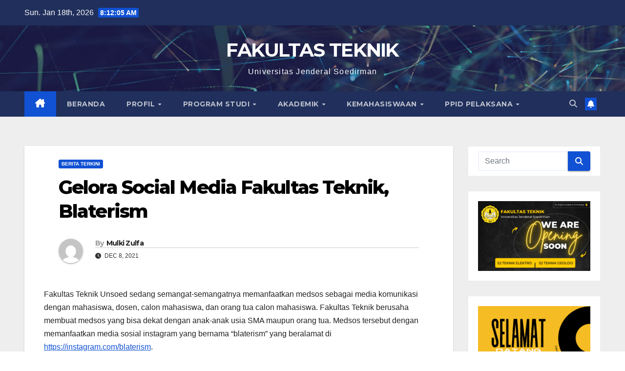

--- FILE ---
content_type: text/html; charset=UTF-8
request_url: http://ft.unsoed.ac.id/gelora-social-media-fakultas-teknik-blaterism/
body_size: 16768
content:
<!DOCTYPE html>
<html lang="en-US">
<head>
<meta charset="UTF-8">
<meta name="viewport" content="width=device-width, initial-scale=1">
<link rel="profile" href="http://gmpg.org/xfn/11">
<title>Gelora Social Media Fakultas Teknik, Blaterism &#8211; FAKULTAS TEKNIK</title>
<meta name='robots' content='max-image-preview:large' />
<link rel='dns-prefetch' href='//fonts.googleapis.com' />
<link rel="alternate" type="application/rss+xml" title="FAKULTAS TEKNIK &raquo; Feed" href="http://ft.unsoed.ac.id/feed/" />
<link rel="alternate" type="application/rss+xml" title="FAKULTAS TEKNIK &raquo; Comments Feed" href="http://ft.unsoed.ac.id/comments/feed/" />
<link rel="alternate" type="application/rss+xml" title="FAKULTAS TEKNIK &raquo; Gelora Social Media Fakultas Teknik, Blaterism Comments Feed" href="http://ft.unsoed.ac.id/gelora-social-media-fakultas-teknik-blaterism/feed/" />
<link rel="alternate" title="oEmbed (JSON)" type="application/json+oembed" href="http://ft.unsoed.ac.id/wp-json/oembed/1.0/embed?url=http%3A%2F%2Fft.unsoed.ac.id%2Fgelora-social-media-fakultas-teknik-blaterism%2F" />
<link rel="alternate" title="oEmbed (XML)" type="text/xml+oembed" href="http://ft.unsoed.ac.id/wp-json/oembed/1.0/embed?url=http%3A%2F%2Fft.unsoed.ac.id%2Fgelora-social-media-fakultas-teknik-blaterism%2F&#038;format=xml" />
<style id='wp-img-auto-sizes-contain-inline-css'>
img:is([sizes=auto i],[sizes^="auto," i]){contain-intrinsic-size:3000px 1500px}
/*# sourceURL=wp-img-auto-sizes-contain-inline-css */
</style>
<style id='wp-emoji-styles-inline-css'>

	img.wp-smiley, img.emoji {
		display: inline !important;
		border: none !important;
		box-shadow: none !important;
		height: 1em !important;
		width: 1em !important;
		margin: 0 0.07em !important;
		vertical-align: -0.1em !important;
		background: none !important;
		padding: 0 !important;
	}
/*# sourceURL=wp-emoji-styles-inline-css */
</style>
<style id='wp-block-library-inline-css'>
:root{--wp-block-synced-color:#7a00df;--wp-block-synced-color--rgb:122,0,223;--wp-bound-block-color:var(--wp-block-synced-color);--wp-editor-canvas-background:#ddd;--wp-admin-theme-color:#007cba;--wp-admin-theme-color--rgb:0,124,186;--wp-admin-theme-color-darker-10:#006ba1;--wp-admin-theme-color-darker-10--rgb:0,107,160.5;--wp-admin-theme-color-darker-20:#005a87;--wp-admin-theme-color-darker-20--rgb:0,90,135;--wp-admin-border-width-focus:2px}@media (min-resolution:192dpi){:root{--wp-admin-border-width-focus:1.5px}}.wp-element-button{cursor:pointer}:root .has-very-light-gray-background-color{background-color:#eee}:root .has-very-dark-gray-background-color{background-color:#313131}:root .has-very-light-gray-color{color:#eee}:root .has-very-dark-gray-color{color:#313131}:root .has-vivid-green-cyan-to-vivid-cyan-blue-gradient-background{background:linear-gradient(135deg,#00d084,#0693e3)}:root .has-purple-crush-gradient-background{background:linear-gradient(135deg,#34e2e4,#4721fb 50%,#ab1dfe)}:root .has-hazy-dawn-gradient-background{background:linear-gradient(135deg,#faaca8,#dad0ec)}:root .has-subdued-olive-gradient-background{background:linear-gradient(135deg,#fafae1,#67a671)}:root .has-atomic-cream-gradient-background{background:linear-gradient(135deg,#fdd79a,#004a59)}:root .has-nightshade-gradient-background{background:linear-gradient(135deg,#330968,#31cdcf)}:root .has-midnight-gradient-background{background:linear-gradient(135deg,#020381,#2874fc)}:root{--wp--preset--font-size--normal:16px;--wp--preset--font-size--huge:42px}.has-regular-font-size{font-size:1em}.has-larger-font-size{font-size:2.625em}.has-normal-font-size{font-size:var(--wp--preset--font-size--normal)}.has-huge-font-size{font-size:var(--wp--preset--font-size--huge)}.has-text-align-center{text-align:center}.has-text-align-left{text-align:left}.has-text-align-right{text-align:right}.has-fit-text{white-space:nowrap!important}#end-resizable-editor-section{display:none}.aligncenter{clear:both}.items-justified-left{justify-content:flex-start}.items-justified-center{justify-content:center}.items-justified-right{justify-content:flex-end}.items-justified-space-between{justify-content:space-between}.screen-reader-text{border:0;clip-path:inset(50%);height:1px;margin:-1px;overflow:hidden;padding:0;position:absolute;width:1px;word-wrap:normal!important}.screen-reader-text:focus{background-color:#ddd;clip-path:none;color:#444;display:block;font-size:1em;height:auto;left:5px;line-height:normal;padding:15px 23px 14px;text-decoration:none;top:5px;width:auto;z-index:100000}html :where(.has-border-color){border-style:solid}html :where([style*=border-top-color]){border-top-style:solid}html :where([style*=border-right-color]){border-right-style:solid}html :where([style*=border-bottom-color]){border-bottom-style:solid}html :where([style*=border-left-color]){border-left-style:solid}html :where([style*=border-width]){border-style:solid}html :where([style*=border-top-width]){border-top-style:solid}html :where([style*=border-right-width]){border-right-style:solid}html :where([style*=border-bottom-width]){border-bottom-style:solid}html :where([style*=border-left-width]){border-left-style:solid}html :where(img[class*=wp-image-]){height:auto;max-width:100%}:where(figure){margin:0 0 1em}html :where(.is-position-sticky){--wp-admin--admin-bar--position-offset:var(--wp-admin--admin-bar--height,0px)}@media screen and (max-width:600px){html :where(.is-position-sticky){--wp-admin--admin-bar--position-offset:0px}}

/*# sourceURL=wp-block-library-inline-css */
</style><style id='wp-block-image-inline-css'>
.wp-block-image>a,.wp-block-image>figure>a{display:inline-block}.wp-block-image img{box-sizing:border-box;height:auto;max-width:100%;vertical-align:bottom}@media not (prefers-reduced-motion){.wp-block-image img.hide{visibility:hidden}.wp-block-image img.show{animation:show-content-image .4s}}.wp-block-image[style*=border-radius] img,.wp-block-image[style*=border-radius]>a{border-radius:inherit}.wp-block-image.has-custom-border img{box-sizing:border-box}.wp-block-image.aligncenter{text-align:center}.wp-block-image.alignfull>a,.wp-block-image.alignwide>a{width:100%}.wp-block-image.alignfull img,.wp-block-image.alignwide img{height:auto;width:100%}.wp-block-image .aligncenter,.wp-block-image .alignleft,.wp-block-image .alignright,.wp-block-image.aligncenter,.wp-block-image.alignleft,.wp-block-image.alignright{display:table}.wp-block-image .aligncenter>figcaption,.wp-block-image .alignleft>figcaption,.wp-block-image .alignright>figcaption,.wp-block-image.aligncenter>figcaption,.wp-block-image.alignleft>figcaption,.wp-block-image.alignright>figcaption{caption-side:bottom;display:table-caption}.wp-block-image .alignleft{float:left;margin:.5em 1em .5em 0}.wp-block-image .alignright{float:right;margin:.5em 0 .5em 1em}.wp-block-image .aligncenter{margin-left:auto;margin-right:auto}.wp-block-image :where(figcaption){margin-bottom:1em;margin-top:.5em}.wp-block-image.is-style-circle-mask img{border-radius:9999px}@supports ((-webkit-mask-image:none) or (mask-image:none)) or (-webkit-mask-image:none){.wp-block-image.is-style-circle-mask img{border-radius:0;-webkit-mask-image:url('data:image/svg+xml;utf8,<svg viewBox="0 0 100 100" xmlns="http://www.w3.org/2000/svg"><circle cx="50" cy="50" r="50"/></svg>');mask-image:url('data:image/svg+xml;utf8,<svg viewBox="0 0 100 100" xmlns="http://www.w3.org/2000/svg"><circle cx="50" cy="50" r="50"/></svg>');mask-mode:alpha;-webkit-mask-position:center;mask-position:center;-webkit-mask-repeat:no-repeat;mask-repeat:no-repeat;-webkit-mask-size:contain;mask-size:contain}}:root :where(.wp-block-image.is-style-rounded img,.wp-block-image .is-style-rounded img){border-radius:9999px}.wp-block-image figure{margin:0}.wp-lightbox-container{display:flex;flex-direction:column;position:relative}.wp-lightbox-container img{cursor:zoom-in}.wp-lightbox-container img:hover+button{opacity:1}.wp-lightbox-container button{align-items:center;backdrop-filter:blur(16px) saturate(180%);background-color:#5a5a5a40;border:none;border-radius:4px;cursor:zoom-in;display:flex;height:20px;justify-content:center;opacity:0;padding:0;position:absolute;right:16px;text-align:center;top:16px;width:20px;z-index:100}@media not (prefers-reduced-motion){.wp-lightbox-container button{transition:opacity .2s ease}}.wp-lightbox-container button:focus-visible{outline:3px auto #5a5a5a40;outline:3px auto -webkit-focus-ring-color;outline-offset:3px}.wp-lightbox-container button:hover{cursor:pointer;opacity:1}.wp-lightbox-container button:focus{opacity:1}.wp-lightbox-container button:focus,.wp-lightbox-container button:hover,.wp-lightbox-container button:not(:hover):not(:active):not(.has-background){background-color:#5a5a5a40;border:none}.wp-lightbox-overlay{box-sizing:border-box;cursor:zoom-out;height:100vh;left:0;overflow:hidden;position:fixed;top:0;visibility:hidden;width:100%;z-index:100000}.wp-lightbox-overlay .close-button{align-items:center;cursor:pointer;display:flex;justify-content:center;min-height:40px;min-width:40px;padding:0;position:absolute;right:calc(env(safe-area-inset-right) + 16px);top:calc(env(safe-area-inset-top) + 16px);z-index:5000000}.wp-lightbox-overlay .close-button:focus,.wp-lightbox-overlay .close-button:hover,.wp-lightbox-overlay .close-button:not(:hover):not(:active):not(.has-background){background:none;border:none}.wp-lightbox-overlay .lightbox-image-container{height:var(--wp--lightbox-container-height);left:50%;overflow:hidden;position:absolute;top:50%;transform:translate(-50%,-50%);transform-origin:top left;width:var(--wp--lightbox-container-width);z-index:9999999999}.wp-lightbox-overlay .wp-block-image{align-items:center;box-sizing:border-box;display:flex;height:100%;justify-content:center;margin:0;position:relative;transform-origin:0 0;width:100%;z-index:3000000}.wp-lightbox-overlay .wp-block-image img{height:var(--wp--lightbox-image-height);min-height:var(--wp--lightbox-image-height);min-width:var(--wp--lightbox-image-width);width:var(--wp--lightbox-image-width)}.wp-lightbox-overlay .wp-block-image figcaption{display:none}.wp-lightbox-overlay button{background:none;border:none}.wp-lightbox-overlay .scrim{background-color:#fff;height:100%;opacity:.9;position:absolute;width:100%;z-index:2000000}.wp-lightbox-overlay.active{visibility:visible}@media not (prefers-reduced-motion){.wp-lightbox-overlay.active{animation:turn-on-visibility .25s both}.wp-lightbox-overlay.active img{animation:turn-on-visibility .35s both}.wp-lightbox-overlay.show-closing-animation:not(.active){animation:turn-off-visibility .35s both}.wp-lightbox-overlay.show-closing-animation:not(.active) img{animation:turn-off-visibility .25s both}.wp-lightbox-overlay.zoom.active{animation:none;opacity:1;visibility:visible}.wp-lightbox-overlay.zoom.active .lightbox-image-container{animation:lightbox-zoom-in .4s}.wp-lightbox-overlay.zoom.active .lightbox-image-container img{animation:none}.wp-lightbox-overlay.zoom.active .scrim{animation:turn-on-visibility .4s forwards}.wp-lightbox-overlay.zoom.show-closing-animation:not(.active){animation:none}.wp-lightbox-overlay.zoom.show-closing-animation:not(.active) .lightbox-image-container{animation:lightbox-zoom-out .4s}.wp-lightbox-overlay.zoom.show-closing-animation:not(.active) .lightbox-image-container img{animation:none}.wp-lightbox-overlay.zoom.show-closing-animation:not(.active) .scrim{animation:turn-off-visibility .4s forwards}}@keyframes show-content-image{0%{visibility:hidden}99%{visibility:hidden}to{visibility:visible}}@keyframes turn-on-visibility{0%{opacity:0}to{opacity:1}}@keyframes turn-off-visibility{0%{opacity:1;visibility:visible}99%{opacity:0;visibility:visible}to{opacity:0;visibility:hidden}}@keyframes lightbox-zoom-in{0%{transform:translate(calc((-100vw + var(--wp--lightbox-scrollbar-width))/2 + var(--wp--lightbox-initial-left-position)),calc(-50vh + var(--wp--lightbox-initial-top-position))) scale(var(--wp--lightbox-scale))}to{transform:translate(-50%,-50%) scale(1)}}@keyframes lightbox-zoom-out{0%{transform:translate(-50%,-50%) scale(1);visibility:visible}99%{visibility:visible}to{transform:translate(calc((-100vw + var(--wp--lightbox-scrollbar-width))/2 + var(--wp--lightbox-initial-left-position)),calc(-50vh + var(--wp--lightbox-initial-top-position))) scale(var(--wp--lightbox-scale));visibility:hidden}}
/*# sourceURL=http://ft.unsoed.ac.id/wp-includes/blocks/image/style.min.css */
</style>
<style id='wp-block-image-theme-inline-css'>
:root :where(.wp-block-image figcaption){color:#555;font-size:13px;text-align:center}.is-dark-theme :root :where(.wp-block-image figcaption){color:#ffffffa6}.wp-block-image{margin:0 0 1em}
/*# sourceURL=http://ft.unsoed.ac.id/wp-includes/blocks/image/theme.min.css */
</style>
<style id='wp-block-columns-inline-css'>
.wp-block-columns{box-sizing:border-box;display:flex;flex-wrap:wrap!important}@media (min-width:782px){.wp-block-columns{flex-wrap:nowrap!important}}.wp-block-columns{align-items:normal!important}.wp-block-columns.are-vertically-aligned-top{align-items:flex-start}.wp-block-columns.are-vertically-aligned-center{align-items:center}.wp-block-columns.are-vertically-aligned-bottom{align-items:flex-end}@media (max-width:781px){.wp-block-columns:not(.is-not-stacked-on-mobile)>.wp-block-column{flex-basis:100%!important}}@media (min-width:782px){.wp-block-columns:not(.is-not-stacked-on-mobile)>.wp-block-column{flex-basis:0;flex-grow:1}.wp-block-columns:not(.is-not-stacked-on-mobile)>.wp-block-column[style*=flex-basis]{flex-grow:0}}.wp-block-columns.is-not-stacked-on-mobile{flex-wrap:nowrap!important}.wp-block-columns.is-not-stacked-on-mobile>.wp-block-column{flex-basis:0;flex-grow:1}.wp-block-columns.is-not-stacked-on-mobile>.wp-block-column[style*=flex-basis]{flex-grow:0}:where(.wp-block-columns){margin-bottom:1.75em}:where(.wp-block-columns.has-background){padding:1.25em 2.375em}.wp-block-column{flex-grow:1;min-width:0;overflow-wrap:break-word;word-break:break-word}.wp-block-column.is-vertically-aligned-top{align-self:flex-start}.wp-block-column.is-vertically-aligned-center{align-self:center}.wp-block-column.is-vertically-aligned-bottom{align-self:flex-end}.wp-block-column.is-vertically-aligned-stretch{align-self:stretch}.wp-block-column.is-vertically-aligned-bottom,.wp-block-column.is-vertically-aligned-center,.wp-block-column.is-vertically-aligned-top{width:100%}
/*# sourceURL=http://ft.unsoed.ac.id/wp-includes/blocks/columns/style.min.css */
</style>
<style id='wp-block-embed-inline-css'>
.wp-block-embed.alignleft,.wp-block-embed.alignright,.wp-block[data-align=left]>[data-type="core/embed"],.wp-block[data-align=right]>[data-type="core/embed"]{max-width:360px;width:100%}.wp-block-embed.alignleft .wp-block-embed__wrapper,.wp-block-embed.alignright .wp-block-embed__wrapper,.wp-block[data-align=left]>[data-type="core/embed"] .wp-block-embed__wrapper,.wp-block[data-align=right]>[data-type="core/embed"] .wp-block-embed__wrapper{min-width:280px}.wp-block-cover .wp-block-embed{min-height:240px;min-width:320px}.wp-block-embed{overflow-wrap:break-word}.wp-block-embed :where(figcaption){margin-bottom:1em;margin-top:.5em}.wp-block-embed iframe{max-width:100%}.wp-block-embed__wrapper{position:relative}.wp-embed-responsive .wp-has-aspect-ratio .wp-block-embed__wrapper:before{content:"";display:block;padding-top:50%}.wp-embed-responsive .wp-has-aspect-ratio iframe{bottom:0;height:100%;left:0;position:absolute;right:0;top:0;width:100%}.wp-embed-responsive .wp-embed-aspect-21-9 .wp-block-embed__wrapper:before{padding-top:42.85%}.wp-embed-responsive .wp-embed-aspect-18-9 .wp-block-embed__wrapper:before{padding-top:50%}.wp-embed-responsive .wp-embed-aspect-16-9 .wp-block-embed__wrapper:before{padding-top:56.25%}.wp-embed-responsive .wp-embed-aspect-4-3 .wp-block-embed__wrapper:before{padding-top:75%}.wp-embed-responsive .wp-embed-aspect-1-1 .wp-block-embed__wrapper:before{padding-top:100%}.wp-embed-responsive .wp-embed-aspect-9-16 .wp-block-embed__wrapper:before{padding-top:177.77%}.wp-embed-responsive .wp-embed-aspect-1-2 .wp-block-embed__wrapper:before{padding-top:200%}
/*# sourceURL=http://ft.unsoed.ac.id/wp-includes/blocks/embed/style.min.css */
</style>
<style id='wp-block-embed-theme-inline-css'>
.wp-block-embed :where(figcaption){color:#555;font-size:13px;text-align:center}.is-dark-theme .wp-block-embed :where(figcaption){color:#ffffffa6}.wp-block-embed{margin:0 0 1em}
/*# sourceURL=http://ft.unsoed.ac.id/wp-includes/blocks/embed/theme.min.css */
</style>
<style id='wp-block-paragraph-inline-css'>
.is-small-text{font-size:.875em}.is-regular-text{font-size:1em}.is-large-text{font-size:2.25em}.is-larger-text{font-size:3em}.has-drop-cap:not(:focus):first-letter{float:left;font-size:8.4em;font-style:normal;font-weight:100;line-height:.68;margin:.05em .1em 0 0;text-transform:uppercase}body.rtl .has-drop-cap:not(:focus):first-letter{float:none;margin-left:.1em}p.has-drop-cap.has-background{overflow:hidden}:root :where(p.has-background){padding:1.25em 2.375em}:where(p.has-text-color:not(.has-link-color)) a{color:inherit}p.has-text-align-left[style*="writing-mode:vertical-lr"],p.has-text-align-right[style*="writing-mode:vertical-rl"]{rotate:180deg}
/*# sourceURL=http://ft.unsoed.ac.id/wp-includes/blocks/paragraph/style.min.css */
</style>
<style id='global-styles-inline-css'>
:root{--wp--preset--aspect-ratio--square: 1;--wp--preset--aspect-ratio--4-3: 4/3;--wp--preset--aspect-ratio--3-4: 3/4;--wp--preset--aspect-ratio--3-2: 3/2;--wp--preset--aspect-ratio--2-3: 2/3;--wp--preset--aspect-ratio--16-9: 16/9;--wp--preset--aspect-ratio--9-16: 9/16;--wp--preset--color--black: #000000;--wp--preset--color--cyan-bluish-gray: #abb8c3;--wp--preset--color--white: #ffffff;--wp--preset--color--pale-pink: #f78da7;--wp--preset--color--vivid-red: #cf2e2e;--wp--preset--color--luminous-vivid-orange: #ff6900;--wp--preset--color--luminous-vivid-amber: #fcb900;--wp--preset--color--light-green-cyan: #7bdcb5;--wp--preset--color--vivid-green-cyan: #00d084;--wp--preset--color--pale-cyan-blue: #8ed1fc;--wp--preset--color--vivid-cyan-blue: #0693e3;--wp--preset--color--vivid-purple: #9b51e0;--wp--preset--gradient--vivid-cyan-blue-to-vivid-purple: linear-gradient(135deg,rgb(6,147,227) 0%,rgb(155,81,224) 100%);--wp--preset--gradient--light-green-cyan-to-vivid-green-cyan: linear-gradient(135deg,rgb(122,220,180) 0%,rgb(0,208,130) 100%);--wp--preset--gradient--luminous-vivid-amber-to-luminous-vivid-orange: linear-gradient(135deg,rgb(252,185,0) 0%,rgb(255,105,0) 100%);--wp--preset--gradient--luminous-vivid-orange-to-vivid-red: linear-gradient(135deg,rgb(255,105,0) 0%,rgb(207,46,46) 100%);--wp--preset--gradient--very-light-gray-to-cyan-bluish-gray: linear-gradient(135deg,rgb(238,238,238) 0%,rgb(169,184,195) 100%);--wp--preset--gradient--cool-to-warm-spectrum: linear-gradient(135deg,rgb(74,234,220) 0%,rgb(151,120,209) 20%,rgb(207,42,186) 40%,rgb(238,44,130) 60%,rgb(251,105,98) 80%,rgb(254,248,76) 100%);--wp--preset--gradient--blush-light-purple: linear-gradient(135deg,rgb(255,206,236) 0%,rgb(152,150,240) 100%);--wp--preset--gradient--blush-bordeaux: linear-gradient(135deg,rgb(254,205,165) 0%,rgb(254,45,45) 50%,rgb(107,0,62) 100%);--wp--preset--gradient--luminous-dusk: linear-gradient(135deg,rgb(255,203,112) 0%,rgb(199,81,192) 50%,rgb(65,88,208) 100%);--wp--preset--gradient--pale-ocean: linear-gradient(135deg,rgb(255,245,203) 0%,rgb(182,227,212) 50%,rgb(51,167,181) 100%);--wp--preset--gradient--electric-grass: linear-gradient(135deg,rgb(202,248,128) 0%,rgb(113,206,126) 100%);--wp--preset--gradient--midnight: linear-gradient(135deg,rgb(2,3,129) 0%,rgb(40,116,252) 100%);--wp--preset--font-size--small: 13px;--wp--preset--font-size--medium: 20px;--wp--preset--font-size--large: 36px;--wp--preset--font-size--x-large: 42px;--wp--preset--spacing--20: 0.44rem;--wp--preset--spacing--30: 0.67rem;--wp--preset--spacing--40: 1rem;--wp--preset--spacing--50: 1.5rem;--wp--preset--spacing--60: 2.25rem;--wp--preset--spacing--70: 3.38rem;--wp--preset--spacing--80: 5.06rem;--wp--preset--shadow--natural: 6px 6px 9px rgba(0, 0, 0, 0.2);--wp--preset--shadow--deep: 12px 12px 50px rgba(0, 0, 0, 0.4);--wp--preset--shadow--sharp: 6px 6px 0px rgba(0, 0, 0, 0.2);--wp--preset--shadow--outlined: 6px 6px 0px -3px rgb(255, 255, 255), 6px 6px rgb(0, 0, 0);--wp--preset--shadow--crisp: 6px 6px 0px rgb(0, 0, 0);}:where(.is-layout-flex){gap: 0.5em;}:where(.is-layout-grid){gap: 0.5em;}body .is-layout-flex{display: flex;}.is-layout-flex{flex-wrap: wrap;align-items: center;}.is-layout-flex > :is(*, div){margin: 0;}body .is-layout-grid{display: grid;}.is-layout-grid > :is(*, div){margin: 0;}:where(.wp-block-columns.is-layout-flex){gap: 2em;}:where(.wp-block-columns.is-layout-grid){gap: 2em;}:where(.wp-block-post-template.is-layout-flex){gap: 1.25em;}:where(.wp-block-post-template.is-layout-grid){gap: 1.25em;}.has-black-color{color: var(--wp--preset--color--black) !important;}.has-cyan-bluish-gray-color{color: var(--wp--preset--color--cyan-bluish-gray) !important;}.has-white-color{color: var(--wp--preset--color--white) !important;}.has-pale-pink-color{color: var(--wp--preset--color--pale-pink) !important;}.has-vivid-red-color{color: var(--wp--preset--color--vivid-red) !important;}.has-luminous-vivid-orange-color{color: var(--wp--preset--color--luminous-vivid-orange) !important;}.has-luminous-vivid-amber-color{color: var(--wp--preset--color--luminous-vivid-amber) !important;}.has-light-green-cyan-color{color: var(--wp--preset--color--light-green-cyan) !important;}.has-vivid-green-cyan-color{color: var(--wp--preset--color--vivid-green-cyan) !important;}.has-pale-cyan-blue-color{color: var(--wp--preset--color--pale-cyan-blue) !important;}.has-vivid-cyan-blue-color{color: var(--wp--preset--color--vivid-cyan-blue) !important;}.has-vivid-purple-color{color: var(--wp--preset--color--vivid-purple) !important;}.has-black-background-color{background-color: var(--wp--preset--color--black) !important;}.has-cyan-bluish-gray-background-color{background-color: var(--wp--preset--color--cyan-bluish-gray) !important;}.has-white-background-color{background-color: var(--wp--preset--color--white) !important;}.has-pale-pink-background-color{background-color: var(--wp--preset--color--pale-pink) !important;}.has-vivid-red-background-color{background-color: var(--wp--preset--color--vivid-red) !important;}.has-luminous-vivid-orange-background-color{background-color: var(--wp--preset--color--luminous-vivid-orange) !important;}.has-luminous-vivid-amber-background-color{background-color: var(--wp--preset--color--luminous-vivid-amber) !important;}.has-light-green-cyan-background-color{background-color: var(--wp--preset--color--light-green-cyan) !important;}.has-vivid-green-cyan-background-color{background-color: var(--wp--preset--color--vivid-green-cyan) !important;}.has-pale-cyan-blue-background-color{background-color: var(--wp--preset--color--pale-cyan-blue) !important;}.has-vivid-cyan-blue-background-color{background-color: var(--wp--preset--color--vivid-cyan-blue) !important;}.has-vivid-purple-background-color{background-color: var(--wp--preset--color--vivid-purple) !important;}.has-black-border-color{border-color: var(--wp--preset--color--black) !important;}.has-cyan-bluish-gray-border-color{border-color: var(--wp--preset--color--cyan-bluish-gray) !important;}.has-white-border-color{border-color: var(--wp--preset--color--white) !important;}.has-pale-pink-border-color{border-color: var(--wp--preset--color--pale-pink) !important;}.has-vivid-red-border-color{border-color: var(--wp--preset--color--vivid-red) !important;}.has-luminous-vivid-orange-border-color{border-color: var(--wp--preset--color--luminous-vivid-orange) !important;}.has-luminous-vivid-amber-border-color{border-color: var(--wp--preset--color--luminous-vivid-amber) !important;}.has-light-green-cyan-border-color{border-color: var(--wp--preset--color--light-green-cyan) !important;}.has-vivid-green-cyan-border-color{border-color: var(--wp--preset--color--vivid-green-cyan) !important;}.has-pale-cyan-blue-border-color{border-color: var(--wp--preset--color--pale-cyan-blue) !important;}.has-vivid-cyan-blue-border-color{border-color: var(--wp--preset--color--vivid-cyan-blue) !important;}.has-vivid-purple-border-color{border-color: var(--wp--preset--color--vivid-purple) !important;}.has-vivid-cyan-blue-to-vivid-purple-gradient-background{background: var(--wp--preset--gradient--vivid-cyan-blue-to-vivid-purple) !important;}.has-light-green-cyan-to-vivid-green-cyan-gradient-background{background: var(--wp--preset--gradient--light-green-cyan-to-vivid-green-cyan) !important;}.has-luminous-vivid-amber-to-luminous-vivid-orange-gradient-background{background: var(--wp--preset--gradient--luminous-vivid-amber-to-luminous-vivid-orange) !important;}.has-luminous-vivid-orange-to-vivid-red-gradient-background{background: var(--wp--preset--gradient--luminous-vivid-orange-to-vivid-red) !important;}.has-very-light-gray-to-cyan-bluish-gray-gradient-background{background: var(--wp--preset--gradient--very-light-gray-to-cyan-bluish-gray) !important;}.has-cool-to-warm-spectrum-gradient-background{background: var(--wp--preset--gradient--cool-to-warm-spectrum) !important;}.has-blush-light-purple-gradient-background{background: var(--wp--preset--gradient--blush-light-purple) !important;}.has-blush-bordeaux-gradient-background{background: var(--wp--preset--gradient--blush-bordeaux) !important;}.has-luminous-dusk-gradient-background{background: var(--wp--preset--gradient--luminous-dusk) !important;}.has-pale-ocean-gradient-background{background: var(--wp--preset--gradient--pale-ocean) !important;}.has-electric-grass-gradient-background{background: var(--wp--preset--gradient--electric-grass) !important;}.has-midnight-gradient-background{background: var(--wp--preset--gradient--midnight) !important;}.has-small-font-size{font-size: var(--wp--preset--font-size--small) !important;}.has-medium-font-size{font-size: var(--wp--preset--font-size--medium) !important;}.has-large-font-size{font-size: var(--wp--preset--font-size--large) !important;}.has-x-large-font-size{font-size: var(--wp--preset--font-size--x-large) !important;}
:where(.wp-block-columns.is-layout-flex){gap: 2em;}:where(.wp-block-columns.is-layout-grid){gap: 2em;}
/*# sourceURL=global-styles-inline-css */
</style>
<style id='core-block-supports-inline-css'>
.wp-container-core-columns-is-layout-9d6595d7{flex-wrap:nowrap;}
/*# sourceURL=core-block-supports-inline-css */
</style>

<style id='classic-theme-styles-inline-css'>
/*! This file is auto-generated */
.wp-block-button__link{color:#fff;background-color:#32373c;border-radius:9999px;box-shadow:none;text-decoration:none;padding:calc(.667em + 2px) calc(1.333em + 2px);font-size:1.125em}.wp-block-file__button{background:#32373c;color:#fff;text-decoration:none}
/*# sourceURL=/wp-includes/css/classic-themes.min.css */
</style>
<link rel='stylesheet' id='newsup-fonts-css' href='//fonts.googleapis.com/css?family=Montserrat%3A400%2C500%2C700%2C800%7CWork%2BSans%3A300%2C400%2C500%2C600%2C700%2C800%2C900%26display%3Dswap&#038;subset=latin%2Clatin-ext' media='all' />
<link rel='stylesheet' id='bootstrap-css' href='http://ft.unsoed.ac.id/wp-content/themes/newsup/css/bootstrap.css?ver=6.9' media='all' />
<link rel='stylesheet' id='newsup-style-css' href='http://ft.unsoed.ac.id/wp-content/themes/newsup/style.css?ver=6.9' media='all' />
<link rel='stylesheet' id='newsup-default-css' href='http://ft.unsoed.ac.id/wp-content/themes/newsup/css/colors/default.css?ver=6.9' media='all' />
<link rel='stylesheet' id='font-awesome-5-all-css' href='http://ft.unsoed.ac.id/wp-content/themes/newsup/css/font-awesome/css/all.min.css?ver=6.9' media='all' />
<link rel='stylesheet' id='font-awesome-4-shim-css' href='http://ft.unsoed.ac.id/wp-content/themes/newsup/css/font-awesome/css/v4-shims.min.css?ver=6.9' media='all' />
<link rel='stylesheet' id='owl-carousel-css' href='http://ft.unsoed.ac.id/wp-content/themes/newsup/css/owl.carousel.css?ver=6.9' media='all' />
<link rel='stylesheet' id='smartmenus-css' href='http://ft.unsoed.ac.id/wp-content/themes/newsup/css/jquery.smartmenus.bootstrap.css?ver=6.9' media='all' />
<link rel='stylesheet' id='newsup-custom-css-css' href='http://ft.unsoed.ac.id/wp-content/themes/newsup/inc/ansar/customize/css/customizer.css?ver=1.0' media='all' />
<script src="http://ft.unsoed.ac.id/wp-includes/js/jquery/jquery.min.js?ver=3.7.1" id="jquery-core-js"></script>
<script src="http://ft.unsoed.ac.id/wp-includes/js/jquery/jquery-migrate.min.js?ver=3.4.1" id="jquery-migrate-js"></script>
<script src="http://ft.unsoed.ac.id/wp-content/themes/newsup/js/navigation.js?ver=6.9" id="newsup-navigation-js"></script>
<script src="http://ft.unsoed.ac.id/wp-content/themes/newsup/js/bootstrap.js?ver=6.9" id="bootstrap-js"></script>
<script src="http://ft.unsoed.ac.id/wp-content/themes/newsup/js/owl.carousel.min.js?ver=6.9" id="owl-carousel-min-js"></script>
<script src="http://ft.unsoed.ac.id/wp-content/themes/newsup/js/jquery.smartmenus.js?ver=6.9" id="smartmenus-js-js"></script>
<script src="http://ft.unsoed.ac.id/wp-content/themes/newsup/js/jquery.smartmenus.bootstrap.js?ver=6.9" id="bootstrap-smartmenus-js-js"></script>
<script src="http://ft.unsoed.ac.id/wp-content/themes/newsup/js/jquery.marquee.js?ver=6.9" id="newsup-marquee-js-js"></script>
<script src="http://ft.unsoed.ac.id/wp-content/themes/newsup/js/main.js?ver=6.9" id="newsup-main-js-js"></script>
<link rel="https://api.w.org/" href="http://ft.unsoed.ac.id/wp-json/" /><link rel="alternate" title="JSON" type="application/json" href="http://ft.unsoed.ac.id/wp-json/wp/v2/posts/3828" /><link rel="EditURI" type="application/rsd+xml" title="RSD" href="http://ft.unsoed.ac.id/xmlrpc.php?rsd" />
<meta name="generator" content="WordPress 6.9" />
<link rel="canonical" href="http://ft.unsoed.ac.id/gelora-social-media-fakultas-teknik-blaterism/" />
<link rel='shortlink' href='http://ft.unsoed.ac.id/?p=3828' />
<link rel="pingback" href="http://ft.unsoed.ac.id/xmlrpc.php"> 
<style type="text/css" id="custom-background-css">
    .wrapper { background-color: #eee; }
</style>
    <style type="text/css">
            body .site-title a,
        body .site-description {
            color: #fff;
        }

        .site-branding-text .site-title a {
                font-size: 39px;
            }

            @media only screen and (max-width: 640px) {
                .site-branding-text .site-title a {
                    font-size: 40px;

                }
            }

            @media only screen and (max-width: 375px) {
                .site-branding-text .site-title a {
                    font-size: 32px;

                }
            }

        </style>
    <link rel="icon" href="http://ft.unsoed.ac.id/wp-content/uploads/2019/02/cropped-logo-unsoed-baru_0-32x32.png" sizes="32x32" />
<link rel="icon" href="http://ft.unsoed.ac.id/wp-content/uploads/2019/02/cropped-logo-unsoed-baru_0-192x192.png" sizes="192x192" />
<link rel="apple-touch-icon" href="http://ft.unsoed.ac.id/wp-content/uploads/2019/02/cropped-logo-unsoed-baru_0-180x180.png" />
<meta name="msapplication-TileImage" content="http://ft.unsoed.ac.id/wp-content/uploads/2019/02/cropped-logo-unsoed-baru_0-270x270.png" />
</head>
<body class="wp-singular post-template-default single single-post postid-3828 single-format-standard wp-embed-responsive wp-theme-newsup ta-hide-date-author-in-list" >
<div id="page" class="site">
<a class="skip-link screen-reader-text" href="#content">
Skip to content</a>
  <div class="wrapper" id="custom-background-css">
    <header class="mg-headwidget">
      <!--==================== TOP BAR ====================-->
      <div class="mg-head-detail hidden-xs">
    <div class="container-fluid">
        <div class="row align-items-center">
            <div class="col-md-6 col-xs-12">
                <ul class="info-left">
                                <li>Sun. Jan 18th, 2026                 <span  id="time" class="time"></span>
                        </li>
                        </ul>
            </div>
            <div class="col-md-6 col-xs-12">
                <ul class="mg-social info-right">
                                    </ul>
            </div>
        </div>
    </div>
</div>
      <div class="clearfix"></div>

      
      <div class="mg-nav-widget-area-back" style='background-image: url("http://ft.unsoed.ac.id/wp-content/themes/newsup/images/head-back.jpg" );'>
                <div class="overlay">
          <div class="inner"  style="background-color:rgba(32,47,91,0.4);" > 
              <div class="container-fluid">
                  <div class="mg-nav-widget-area">
                    <div class="row align-items-center">
                      <div class="col-md-12 text-center mx-auto">
                        <div class="navbar-header">
                          <div class="site-logo">
                                                      </div>
                          <div class="site-branding-text ">
                                                            <p class="site-title"> <a href="http://ft.unsoed.ac.id/" rel="home">FAKULTAS TEKNIK</a></p>
                                                            <p class="site-description">Universitas Jenderal Soedirman</p>
                          </div>    
                        </div>
                      </div>
                                          </div>
                  </div>
              </div>
          </div>
        </div>
      </div>
    <div class="mg-menu-full">
      <nav class="navbar navbar-expand-lg navbar-wp">
        <div class="container-fluid">
          <!-- Right nav -->
          <div class="m-header align-items-center">
                            <a class="mobilehomebtn" href="http://ft.unsoed.ac.id"><span class="fa-solid fa-house-chimney"></span></a>
              <!-- navbar-toggle -->
              <button class="navbar-toggler mx-auto" type="button" data-toggle="collapse" data-target="#navbar-wp" aria-controls="navbarSupportedContent" aria-expanded="false" aria-label="Toggle navigation">
                <span class="burger">
                  <span class="burger-line"></span>
                  <span class="burger-line"></span>
                  <span class="burger-line"></span>
                </span>
              </button>
              <!-- /navbar-toggle -->
                          <div class="dropdown show mg-search-box pr-2">
                <a class="dropdown-toggle msearch ml-auto" href="#" role="button" id="dropdownMenuLink" data-toggle="dropdown" aria-haspopup="true" aria-expanded="false">
                <i class="fas fa-search"></i>
                </a> 
                <div class="dropdown-menu searchinner" aria-labelledby="dropdownMenuLink">
                    <form role="search" method="get" id="searchform" action="http://ft.unsoed.ac.id/">
  <div class="input-group">
    <input type="search" class="form-control" placeholder="Search" value="" name="s" />
    <span class="input-group-btn btn-default">
    <button type="submit" class="btn"> <i class="fas fa-search"></i> </button>
    </span> </div>
</form>                </div>
            </div>
                  <a href="#" target="_blank" class="btn-bell btn-theme mx-2"><i class="fa fa-bell"></i></a>
                      
          </div>
          <!-- /Right nav --> 
          <div class="collapse navbar-collapse" id="navbar-wp">
            <div class="d-md-block">
              <ul id="menu-onepage-menu-home-1" class="nav navbar-nav mr-auto "><li class="active home"><a class="homebtn" href="http://ft.unsoed.ac.id"><span class='fa-solid fa-house-chimney'></span></a></li><li id="menu-item-1579" class="menu-item menu-item-type-custom menu-item-object-custom menu-item-home menu-item-1579"><a class="nav-link" title="Beranda" href="http://ft.unsoed.ac.id/">Beranda</a></li>
<li id="menu-item-1549" class="menu-item menu-item-type-custom menu-item-object-custom menu-item-has-children menu-item-1549 dropdown"><a class="nav-link" title="Profil" href="#" data-toggle="dropdown" class="dropdown-toggle">Profil </a>
<ul role="menu" class=" dropdown-menu">
	<li id="menu-item-4621" class="menu-item menu-item-type-post_type menu-item-object-page menu-item-4621"><a class="dropdown-item" title="Sejarah" href="http://ft.unsoed.ac.id/sejarah-fakultas-teknik/">Sejarah</a></li>
	<li id="menu-item-4624" class="menu-item menu-item-type-post_type menu-item-object-page menu-item-4624"><a class="dropdown-item" title="Visi Misi" href="http://ft.unsoed.ac.id/visi-misi-fakultas-teknik-3/">Visi Misi</a></li>
	<li id="menu-item-4637" class="menu-item menu-item-type-post_type menu-item-object-page menu-item-4637"><a class="dropdown-item" title="Sambutan Dekan" href="http://ft.unsoed.ac.id/sambutan-dekan/">Sambutan Dekan</a></li>
	<li id="menu-item-5841" class="menu-item menu-item-type-post_type menu-item-object-page menu-item-5841"><a class="dropdown-item" title="Pimpinan Fakultas" href="http://ft.unsoed.ac.id/pimpinan-fakultas-teknik/">Pimpinan Fakultas</a></li>
	<li id="menu-item-4636" class="menu-item menu-item-type-post_type menu-item-object-page menu-item-4636"><a class="dropdown-item" title="Struktur Organisasi" href="http://ft.unsoed.ac.id/struktur-organisasi/">Struktur Organisasi</a></li>
	<li id="menu-item-5375" class="menu-item menu-item-type-post_type menu-item-object-page menu-item-5375"><a class="dropdown-item" title="Dosen Fakultas Teknik" href="http://ft.unsoed.ac.id/dosen-ft-unsoed/">Dosen Fakultas Teknik</a></li>
</ul>
</li>
<li id="menu-item-3005" class="menu-item menu-item-type-custom menu-item-object-custom menu-item-has-children menu-item-3005 dropdown"><a class="nav-link" title="Program Studi" href="#" data-toggle="dropdown" class="dropdown-toggle">Program Studi </a>
<ul role="menu" class=" dropdown-menu">
	<li id="menu-item-4949" class="menu-item menu-item-type-post_type menu-item-object-page menu-item-4949"><a class="dropdown-item" title="Pengelola Prodi" href="http://ft.unsoed.ac.id/pengelola-prodi/">Pengelola Prodi</a></li>
	<li id="menu-item-4966" class="menu-item menu-item-type-post_type menu-item-object-page menu-item-4966"><a class="dropdown-item" title="Magister Teknik Sipil" href="http://ft.unsoed.ac.id/magister-teknik-sipil/">Magister Teknik Sipil</a></li>
	<li id="menu-item-3006" class="menu-item menu-item-type-custom menu-item-object-custom menu-item-3006"><a class="dropdown-item" title="Teknik Sipil" href="http://sipil.ft.unsoed.ac.id/">Teknik Sipil</a></li>
	<li id="menu-item-3004" class="menu-item menu-item-type-custom menu-item-object-custom menu-item-3004"><a class="dropdown-item" title="Teknik Elektro" href="http://elektro.ft.unsoed.ac.id/">Teknik Elektro</a></li>
	<li id="menu-item-3009" class="menu-item menu-item-type-custom menu-item-object-custom menu-item-3009"><a class="dropdown-item" title="Teknik Geologi" href="https://sites.google.com/unsoed.ac.id/geologi/">Teknik Geologi</a></li>
	<li id="menu-item-3008" class="menu-item menu-item-type-custom menu-item-object-custom menu-item-3008"><a class="dropdown-item" title="Informatika" href="http://if.unsoed.ac.id/">Informatika</a></li>
	<li id="menu-item-3007" class="menu-item menu-item-type-custom menu-item-object-custom menu-item-3007"><a class="dropdown-item" title="Teknik Industri" href="http://industri.ft.unsoed.ac.id/">Teknik Industri</a></li>
	<li id="menu-item-6210" class="menu-item menu-item-type-custom menu-item-object-custom menu-item-6210"><a class="dropdown-item" title="Teknik Komputer" href="http://komputer.ft.unsoed.ac.id">Teknik Komputer</a></li>
	<li id="menu-item-6211" class="menu-item menu-item-type-custom menu-item-object-custom menu-item-6211"><a class="dropdown-item" title="Teknik Mesin" href="http://mesin.ft.unsoed.ac.id">Teknik Mesin</a></li>
</ul>
</li>
<li id="menu-item-3412" class="menu-item menu-item-type-custom menu-item-object-custom menu-item-has-children menu-item-3412 dropdown"><a class="nav-link" title="Akademik" href="#" data-toggle="dropdown" class="dropdown-toggle">Akademik </a>
<ul role="menu" class=" dropdown-menu">
	<li id="menu-item-5851" class="menu-item menu-item-type-custom menu-item-object-custom menu-item-5851"><a class="dropdown-item" title="Renstra FT Unsoed 2020-2024" href="https://drive.google.com/file/d/1zpIky29i3xf1mcwhg7TNDHw2k2Khy5uP/view?usp=sharing">Renstra FT Unsoed 2020-2024</a></li>
	<li id="menu-item-3413" class="menu-item menu-item-type-custom menu-item-object-custom menu-item-3413"><a class="dropdown-item" title="Buku Pedoman FT 2022" href="https://drive.google.com/file/d/1ZOi-TIIccyaNwlLHjnGXT38jgA0Ow8AN/view">Buku Pedoman FT 2022</a></li>
	<li id="menu-item-5533" class="menu-item menu-item-type-post_type menu-item-object-page menu-item-5533"><a class="dropdown-item" title="Agenda Pimpinan Fakultas" href="http://ft.unsoed.ac.id/agenda-pimpinan-fakultas/">Agenda Pimpinan Fakultas</a></li>
	<li id="menu-item-3435" class="menu-item menu-item-type-custom menu-item-object-custom menu-item-3435"><a class="dropdown-item" title="Kalender Akademik" href="https://akademik.unsoed.ac.id/uploads/files/kalenderakademik20222023.pdf">Kalender Akademik</a></li>
	<li id="menu-item-4990" class="menu-item menu-item-type-post_type menu-item-object-page menu-item-4990"><a class="dropdown-item" title="Sistem Penjaminan Mutu Internal" href="http://ft.unsoed.ac.id/sistem-penjaminan-mutu-internal/">Sistem Penjaminan Mutu Internal</a></li>
	<li id="menu-item-4994" class="menu-item menu-item-type-post_type menu-item-object-post menu-item-4994"><a class="dropdown-item" title="Formulir" href="http://ft.unsoed.ac.id/formulir/">Formulir</a></li>
	<li id="menu-item-3010" class="menu-item menu-item-type-custom menu-item-object-custom menu-item-has-children menu-item-3010 dropdown"><a class="dropdown-item" title="Jurnal" href="#">Jurnal</a>
	<ul role="menu" class=" dropdown-menu">
		<li id="menu-item-3011" class="menu-item menu-item-type-custom menu-item-object-custom menu-item-3011"><a class="dropdown-item" title="Jurnal Dinamika Rekayasa" href="http://dinarek.unsoed.ac.id/jurnal/index.php/dinarek/">Jurnal Dinamika Rekayasa</a></li>
		<li id="menu-item-3012" class="menu-item menu-item-type-custom menu-item-object-custom menu-item-3012"><a class="dropdown-item" title="Jurnal Teknik Informatika" href="http://jutif.if.unsoed.ac.id/index.php/jurnal">Jurnal Teknik Informatika</a></li>
	</ul>
</li>
</ul>
</li>
<li id="menu-item-5016" class="menu-item menu-item-type-custom menu-item-object-custom menu-item-has-children menu-item-5016 dropdown"><a class="nav-link" title="Kemahasiswaan" href="#" data-toggle="dropdown" class="dropdown-toggle">Kemahasiswaan </a>
<ul role="menu" class=" dropdown-menu">
	<li id="menu-item-5036" class="menu-item menu-item-type-post_type menu-item-object-post menu-item-5036"><a class="dropdown-item" title="Beasiswa" href="http://ft.unsoed.ac.id/beasiswa-di-unsoed/">Beasiswa</a></li>
	<li id="menu-item-5928" class="menu-item menu-item-type-post_type menu-item-object-page menu-item-has-children menu-item-5928 dropdown"><a class="dropdown-item" title="Ormawa" href="http://ft.unsoed.ac.id/ormawa/">Ormawa</a>
	<ul role="menu" class=" dropdown-menu">
		<li id="menu-item-6069" class="menu-item menu-item-type-custom menu-item-object-custom menu-item-6069"><a class="dropdown-item" title="BEM" href="http://bem.ft.unsoed.ac.id/about/">BEM</a></li>
		<li id="menu-item-6068" class="menu-item menu-item-type-custom menu-item-object-custom menu-item-6068"><a class="dropdown-item" title="DLM" href="http://dlm.ft.unsoed.ac.id/">DLM</a></li>
		<li id="menu-item-6070" class="menu-item menu-item-type-post_type menu-item-object-page menu-item-has-children menu-item-6070 dropdown"><a class="dropdown-item" title="HIMA" href="http://ft.unsoed.ac.id/hima/">HIMA</a>
		<ul role="menu" class=" dropdown-menu">
			<li id="menu-item-6071" class="menu-item menu-item-type-custom menu-item-object-custom menu-item-6071"><a class="dropdown-item" title="HMTG" href="http://hmtg.ft.unsoed.ac.id/">HMTG</a></li>
			<li id="menu-item-6072" class="menu-item menu-item-type-custom menu-item-object-custom menu-item-6072"><a class="dropdown-item" title="HMTS" href="http://hmts.ft.unsoed.ac.id/">HMTS</a></li>
			<li id="menu-item-6074" class="menu-item menu-item-type-custom menu-item-object-custom menu-item-6074"><a class="dropdown-item" title="HMIF" href="https://hmifunsoed.or.id/">HMIF</a></li>
			<li id="menu-item-6073" class="menu-item menu-item-type-custom menu-item-object-custom menu-item-6073"><a class="dropdown-item" title="HMTE" href="https://www.hmteunsoed.or.id/">HMTE</a></li>
			<li id="menu-item-6075" class="menu-item menu-item-type-custom menu-item-object-custom menu-item-6075"><a class="dropdown-item" title="HMTI" href="https://hmti-unsoed.com/">HMTI</a></li>
		</ul>
</li>
		<li id="menu-item-6158" class="menu-item menu-item-type-custom menu-item-object-custom menu-item-has-children menu-item-6158 dropdown"><a class="dropdown-item" title="UKM FT" href="#">UKM FT</a>
		<ul role="menu" class=" dropdown-menu">
			<li id="menu-item-6163" class="menu-item menu-item-type-custom menu-item-object-custom menu-item-6163"><a class="dropdown-item" title="REKURSIF" href="https://www.instagram.com/rekursif/">REKURSIF</a></li>
			<li id="menu-item-6160" class="menu-item menu-item-type-custom menu-item-object-custom menu-item-6160"><a class="dropdown-item" title="UKMK" href="https://www.instagram.com/ukmk.ftunsoed/">UKMK</a></li>
			<li id="menu-item-6161" class="menu-item menu-item-type-custom menu-item-object-custom menu-item-6161"><a class="dropdown-item" title="TITIK NOL" href="https://www.instagram.com/ksmpatitiknol/">TITIK NOL</a></li>
			<li id="menu-item-6159" class="menu-item menu-item-type-custom menu-item-object-custom menu-item-6159"><a class="dropdown-item" title="PMKT" href="https://www.instagram.com/pmktunsoed/">PMKT</a></li>
			<li id="menu-item-6162" class="menu-item menu-item-type-custom menu-item-object-custom menu-item-6162"><a class="dropdown-item" title="SALMAN" href="https://www.instagram.com/salman_mm_teknik_unsoed/">SALMAN</a></li>
			<li id="menu-item-6201" class="menu-item menu-item-type-custom menu-item-object-custom menu-item-6201"><a class="dropdown-item" title="EEC" href="https://www.instagram.com/eecunsoed/">EEC</a></li>
			<li id="menu-item-6202" class="menu-item menu-item-type-custom menu-item-object-custom menu-item-6202"><a class="dropdown-item" title="SENIOR" href="https://www.instagram.com/seniorteknikunsoed/">SENIOR</a></li>
		</ul>
</li>
	</ul>
</li>
	<li id="menu-item-5057" class="menu-item menu-item-type-post_type menu-item-object-page menu-item-5057"><a class="dropdown-item" title="Prestasi Mahasiswa" href="http://ft.unsoed.ac.id/presetasi-mahasiswa/">Prestasi Mahasiswa</a></li>
	<li id="menu-item-5031" class="menu-item menu-item-type-custom menu-item-object-custom menu-item-5031"><a class="dropdown-item" title="Alumni" href="https://tracer.unsoed.ac.id/">Alumni</a></li>
	<li id="menu-item-5926" class="menu-item menu-item-type-post_type menu-item-object-page menu-item-5926"><a class="dropdown-item" title="Layanan Konseling" href="http://ft.unsoed.ac.id/layanan-konseling/">Layanan Konseling</a></li>
	<li id="menu-item-5925" class="menu-item menu-item-type-post_type menu-item-object-page menu-item-5925"><a class="dropdown-item" title="Kegiatan Kemahasiswaan" href="http://ft.unsoed.ac.id/kegiatan-kemahasiswaan/">Kegiatan Kemahasiswaan</a></li>
	<li id="menu-item-5924" class="menu-item menu-item-type-post_type menu-item-object-page menu-item-5924"><a class="dropdown-item" title="Dokumen Kemahasiswaan" href="http://ft.unsoed.ac.id/dok-app-kemahasiswaan/">Dokumen Kemahasiswaan</a></li>
	<li id="menu-item-5923" class="menu-item menu-item-type-post_type menu-item-object-page menu-item-5923"><a class="dropdown-item" title="Bakti Sosial" href="http://ft.unsoed.ac.id/bakti-sosial/">Bakti Sosial</a></li>
</ul>
</li>
<li id="menu-item-5965" class="menu-item menu-item-type-post_type menu-item-object-page menu-item-has-children menu-item-5965 dropdown"><a class="nav-link" title="PPID Pelaksana" href="http://ft.unsoed.ac.id/informasi-publik/" data-toggle="dropdown" class="dropdown-toggle">PPID Pelaksana </a>
<ul role="menu" class=" dropdown-menu">
	<li id="menu-item-5977" class="menu-item menu-item-type-post_type menu-item-object-page menu-item-5977"><a class="dropdown-item" title="Informasi Berkala" href="http://ft.unsoed.ac.id/informasi-berkala/">Informasi Berkala</a></li>
	<li id="menu-item-5976" class="menu-item menu-item-type-post_type menu-item-object-page menu-item-5976"><a class="dropdown-item" title="Informasi Setiap Saat" href="http://ft.unsoed.ac.id/informasi-setiap-saat/">Informasi Setiap Saat</a></li>
	<li id="menu-item-5975" class="menu-item menu-item-type-post_type menu-item-object-page menu-item-5975"><a class="dropdown-item" title="Informasi Serta Merta" href="http://ft.unsoed.ac.id/informasi-serta-merta/">Informasi Serta Merta</a></li>
	<li id="menu-item-5974" class="menu-item menu-item-type-post_type menu-item-object-page menu-item-5974"><a class="dropdown-item" title="LHKPN Fak.Teknik" href="http://ft.unsoed.ac.id/lhkpn-fak-teknik/">LHKPN Fak.Teknik</a></li>
	<li id="menu-item-5964" class="menu-item menu-item-type-post_type menu-item-object-page menu-item-5964"><a class="dropdown-item" title="Permohonan Informasi Publik" href="http://ft.unsoed.ac.id/permohonan-informasi-publik/">Permohonan Informasi Publik</a></li>
</ul>
</li>
</ul>            </div>      
          </div>
          <!-- Right nav -->
          <div class="desk-header d-lg-flex pl-3 ml-auto my-2 my-lg-0 position-relative align-items-center">
                        <div class="dropdown show mg-search-box pr-2">
                <a class="dropdown-toggle msearch ml-auto" href="#" role="button" id="dropdownMenuLink" data-toggle="dropdown" aria-haspopup="true" aria-expanded="false">
                <i class="fas fa-search"></i>
                </a> 
                <div class="dropdown-menu searchinner" aria-labelledby="dropdownMenuLink">
                    <form role="search" method="get" id="searchform" action="http://ft.unsoed.ac.id/">
  <div class="input-group">
    <input type="search" class="form-control" placeholder="Search" value="" name="s" />
    <span class="input-group-btn btn-default">
    <button type="submit" class="btn"> <i class="fas fa-search"></i> </button>
    </span> </div>
</form>                </div>
            </div>
                  <a href="#" target="_blank" class="btn-bell btn-theme mx-2"><i class="fa fa-bell"></i></a>
                  </div>
          <!-- /Right nav -->
      </div>
      </nav> <!-- /Navigation -->
    </div>
</header>
<div class="clearfix"></div> <!-- =========================
     Page Content Section      
============================== -->
<main id="content" class="single-class content">
  <!--container-->
    <div class="container-fluid">
      <!--row-->
        <div class="row">
                  <div class="col-lg-9 col-md-8">
                                <div class="mg-blog-post-box"> 
                    <div class="mg-header">
                        <div class="mg-blog-category"><a class="newsup-categories category-color-1" href="http://ft.unsoed.ac.id/category/berita-terkini/" alt="View all posts in Berita Terkini"> 
                                 Berita Terkini
                             </a></div>                        <h1 class="title single"> <a title="Permalink to: Gelora Social Media Fakultas Teknik, Blaterism">
                            Gelora Social Media Fakultas Teknik, Blaterism</a>
                        </h1>
                                                <div class="media mg-info-author-block"> 
                                                        <a class="mg-author-pic" href="http://ft.unsoed.ac.id/author/mulkiiz/"> <img alt='' src='https://secure.gravatar.com/avatar/5cd645049951438b44865b98676506478ab160b26bcf89e7baae7a84df0da819?s=150&#038;d=mm&#038;r=g' srcset='https://secure.gravatar.com/avatar/5cd645049951438b44865b98676506478ab160b26bcf89e7baae7a84df0da819?s=300&#038;d=mm&#038;r=g 2x' class='avatar avatar-150 photo' height='150' width='150' decoding='async'/> </a>
                                                        <div class="media-body">
                                                            <h4 class="media-heading"><span>By</span><a href="http://ft.unsoed.ac.id/author/mulkiiz/">Mulki Zulfa</a></h4>
                                                            <span class="mg-blog-date"><i class="fas fa-clock"></i> 
                                    Dec 8, 2021                                </span>
                                                        </div>
                        </div>
                                            </div>
                                        <article class="page-content-single small single">
                        
<p>Fakultas Teknik Unsoed sedang semangat-semangatnya memanfaatkan medsos sebagai media komunikasi dengan mahasiswa, dosen, calon mahasiswa, dan orang tua calon mahasiswa. Fakultas Teknik berusaha membuat medsos yang bisa dekat dengan anak-anak usia SMA maupun orang tua. Medsos tersebut dengan memanfaatkan media sosial instagram yang bernama “blaterism” yang beralamat di <a href="https://instagram.com/blaterism" target="_blank" rel="noreferrer noopener" aria-label="https://instagram.com/blaterism (opens in a new tab)">https://instagram.com/blaterism</a>.</p>



<div class="wp-block-image"><figure class="aligncenter"><img decoding="async" width="150" height="150" src="http://ft.unsoed.ac.id/wp-content/uploads/2021/12/blaterism.jpg" alt="" class="wp-image-3829" srcset="http://ft.unsoed.ac.id/wp-content/uploads/2021/12/blaterism.jpg 150w, http://ft.unsoed.ac.id/wp-content/uploads/2021/12/blaterism-92x92.jpg 92w" sizes="(max-width: 150px) 100vw, 150px" /></figure></div>



<p>Media promosi instagram ini sebagai alternatif promosi
fakultas teknik, agar dapat menjangkau calon mahasiswa dan para orang tua calon
mahasiswa, sehingga jumlah peminat di Fakultas Teknik meningkat.</p>



<figure class="wp-block-image"><img fetchpriority="high" decoding="async" width="539" height="607" src="http://ft.unsoed.ac.id/wp-content/uploads/2021/12/blaterism2-1.png" alt="" class="wp-image-3832" srcset="http://ft.unsoed.ac.id/wp-content/uploads/2021/12/blaterism2-1.png 539w, http://ft.unsoed.ac.id/wp-content/uploads/2021/12/blaterism2-1-266x300.png 266w" sizes="(max-width: 539px) 100vw, 539px" /></figure>



<p>Saat ini Fakultas Teknik sedang melaksankan Ujian Akhir
Semester (UAS). Gelora Instagram Blaterism saat memasuki Ujian Akhir Semester
nampak dalam story instagram blaterism. Dengan adanya medsos blaterism ini
diharapkan dapat dukungan dari segenap civitas akademika Fakultas Teknik dengan
cara share informasi melalui story instagram sehingga informasi dapat
menjangkau anak-anak usia SMA dan para orang tua secara lebih luas lagi. &nbsp;</p>
        <script>
        function pinIt() {
        var e = document.createElement('script');
        e.setAttribute('type','text/javascript');
        e.setAttribute('charset','UTF-8');
        e.setAttribute('src','https://assets.pinterest.com/js/pinmarklet.js?r='+Math.random()*99999999);
        document.body.appendChild(e);
        }
        </script>
        <div class="post-share">
            <div class="post-share-icons cf">
                <a href="https://www.facebook.com/sharer.php?u=http%3A%2F%2Fft.unsoed.ac.id%2Fgelora-social-media-fakultas-teknik-blaterism%2F" class="link facebook" target="_blank" >
                    <i class="fab fa-facebook"></i>
                </a>
                <a href="http://twitter.com/share?url=http%3A%2F%2Fft.unsoed.ac.id%2Fgelora-social-media-fakultas-teknik-blaterism%2F&#038;text=Gelora%20Social%20Media%20Fakultas%20Teknik%2C%20Blaterism" class="link x-twitter" target="_blank">
                    <i class="fa-brands fa-x-twitter"></i>
                </a>
                <a href="mailto:?subject=Gelora%20Social%20Media%20Fakultas%20Teknik,%20Blaterism&#038;body=http%3A%2F%2Fft.unsoed.ac.id%2Fgelora-social-media-fakultas-teknik-blaterism%2F" class="link email" target="_blank" >
                    <i class="fas fa-envelope"></i>
                </a>
                <a href="https://www.linkedin.com/sharing/share-offsite/?url=http%3A%2F%2Fft.unsoed.ac.id%2Fgelora-social-media-fakultas-teknik-blaterism%2F&#038;title=Gelora%20Social%20Media%20Fakultas%20Teknik%2C%20Blaterism" class="link linkedin" target="_blank" >
                    <i class="fab fa-linkedin"></i>
                </a>
                <a href="https://telegram.me/share/url?url=http%3A%2F%2Fft.unsoed.ac.id%2Fgelora-social-media-fakultas-teknik-blaterism%2F&#038;text&#038;title=Gelora%20Social%20Media%20Fakultas%20Teknik%2C%20Blaterism" class="link telegram" target="_blank" >
                    <i class="fab fa-telegram"></i>
                </a>
                <a href="javascript:pinIt();" class="link pinterest">
                    <i class="fab fa-pinterest"></i>
                </a>
                <a class="print-r" href="javascript:window.print()">
                    <i class="fas fa-print"></i>
                </a>  
            </div>
        </div>
                            <div class="clearfix mb-3"></div>
                        
	<nav class="navigation post-navigation" aria-label="Posts">
		<h2 class="screen-reader-text">Post navigation</h2>
		<div class="nav-links"><div class="nav-previous"><a href="http://ft.unsoed.ac.id/teknik-geologi-juara-1-geologi-case-study-gcs-tingkat-nasional/" rel="prev">Teknik Geologi Juara 1 Geologi Case Study (GCS) Tingkat Nasional <div class="fa fa-angle-double-right"></div><span></span></a></div><div class="nav-next"><a href="http://ft.unsoed.ac.id/workshop-pendirian-s1-teknik-komputer/" rel="next"><div class="fa fa-angle-double-left"></div><span></span> Workshop Pendirian S1 Teknik Komputer</a></div></div>
	</nav>                                          </article>
                </div>
                        <div class="media mg-info-author-block">
            <a class="mg-author-pic" href="http://ft.unsoed.ac.id/author/mulkiiz/"><img alt='' src='https://secure.gravatar.com/avatar/5cd645049951438b44865b98676506478ab160b26bcf89e7baae7a84df0da819?s=150&#038;d=mm&#038;r=g' srcset='https://secure.gravatar.com/avatar/5cd645049951438b44865b98676506478ab160b26bcf89e7baae7a84df0da819?s=300&#038;d=mm&#038;r=g 2x' class='avatar avatar-150 photo' height='150' width='150' loading='lazy' decoding='async'/></a>
                <div class="media-body">
                  <h4 class="media-heading">By <a href ="http://ft.unsoed.ac.id/author/mulkiiz/">Mulki Zulfa</a></h4>
                  <p></p>
                </div>
            </div>
                <div class="mg-featured-slider p-3 mb-4">
            <!--Start mg-realated-slider -->
            <!-- mg-sec-title -->
            <div class="mg-sec-title">
                <h4>Related Post</h4>
            </div>
            <!-- // mg-sec-title -->
            <div class="row">
                <!-- featured_post -->
                                    <!-- blog -->
                    <div class="col-md-4">
                        <div class="mg-blog-post-3 minh back-img mb-md-0 mb-2" 
                                                style="background-image: url('http://ft.unsoed.ac.id/wp-content/uploads/2025/07/image.jpeg');" >
                            <div class="mg-blog-inner">
                                <div class="mg-blog-category"><a class="newsup-categories category-color-1" href="http://ft.unsoed.ac.id/category/berita-terkini/" alt="View all posts in Berita Terkini"> 
                                 Berita Terkini
                             </a><a class="newsup-categories category-color-1" href="http://ft.unsoed.ac.id/category/kunjungan/" alt="View all posts in Kunjungan"> 
                                 Kunjungan
                             </a></div>                                <h4 class="title"> <a href="http://ft.unsoed.ac.id/smk-bunda-satria-wangon-lakukan-studi-kampus-ke-fakultas-teknik-unsoed/" title="Permalink to: SMK Bunda Satria Wangon Lakukan Studi Kampus ke Fakultas Teknik Unsoed">
                                  SMK Bunda Satria Wangon Lakukan Studi Kampus ke Fakultas Teknik Unsoed</a>
                                 </h4>
                                <div class="mg-blog-meta"> 
                                                                        <span class="mg-blog-date">
                                        <i class="fas fa-clock"></i>
                                        Jun 29, 2025                                    </span>
                                            <a class="auth" href="http://ft.unsoed.ac.id/author/dosenft/">
            <i class="fas fa-user-circle"></i>Tim Dosen        </a>
     
                                </div>   
                            </div>
                        </div>
                    </div>
                    <!-- blog -->
                                        <!-- blog -->
                    <div class="col-md-4">
                        <div class="mg-blog-post-3 minh back-img mb-md-0 mb-2" 
                                                style="background-image: url('http://ft.unsoed.ac.id/wp-content/uploads/2025/06/Picture1.jpg');" >
                            <div class="mg-blog-inner">
                                <div class="mg-blog-category"><a class="newsup-categories category-color-1" href="http://ft.unsoed.ac.id/category/berita-terkini/" alt="View all posts in Berita Terkini"> 
                                 Berita Terkini
                             </a><a class="newsup-categories category-color-1" href="http://ft.unsoed.ac.id/category/kunjungan/" alt="View all posts in Kunjungan"> 
                                 Kunjungan
                             </a></div>                                <h4 class="title"> <a href="http://ft.unsoed.ac.id/fakultas-teknik-unsoed-terima-kunjungan-edukatif-dari-sma-al-irsyad-al-islamiyyah-boarding-school-purwokerto/" title="Permalink to: Fakultas Teknik Unsoed Terima Kunjungan Edukatif dari SMA Al Irsyad Al Islamiyyah Boarding School Purwokerto">
                                  Fakultas Teknik Unsoed Terima Kunjungan Edukatif dari SMA Al Irsyad Al Islamiyyah Boarding School Purwokerto</a>
                                 </h4>
                                <div class="mg-blog-meta"> 
                                                                        <span class="mg-blog-date">
                                        <i class="fas fa-clock"></i>
                                        Jun 5, 2025                                    </span>
                                            <a class="auth" href="http://ft.unsoed.ac.id/author/dosenft/">
            <i class="fas fa-user-circle"></i>Tim Dosen        </a>
     
                                </div>   
                            </div>
                        </div>
                    </div>
                    <!-- blog -->
                                        <!-- blog -->
                    <div class="col-md-4">
                        <div class="mg-blog-post-3 minh back-img mb-md-0 mb-2" 
                                                style="background-image: url('http://ft.unsoed.ac.id/wp-content/uploads/2025/06/image-5.png');" >
                            <div class="mg-blog-inner">
                                <div class="mg-blog-category"><a class="newsup-categories category-color-1" href="http://ft.unsoed.ac.id/category/berita-terkini/" alt="View all posts in Berita Terkini"> 
                                 Berita Terkini
                             </a><a class="newsup-categories category-color-1" href="http://ft.unsoed.ac.id/category/mitra/perusahaan-swasta/" alt="View all posts in Perusahaan Swasta"> 
                                 Perusahaan Swasta
                             </a></div>                                <h4 class="title"> <a href="http://ft.unsoed.ac.id/es-cac-edu-care-fakultas-teknik-unsoed-2025/" title="Permalink to: ES CAC Edu Care Fakultas Teknik UNSOED 2025">
                                  ES CAC Edu Care Fakultas Teknik UNSOED 2025</a>
                                 </h4>
                                <div class="mg-blog-meta"> 
                                                                        <span class="mg-blog-date">
                                        <i class="fas fa-clock"></i>
                                        Jun 5, 2025                                    </span>
                                            <a class="auth" href="http://ft.unsoed.ac.id/author/dosenft/">
            <i class="fas fa-user-circle"></i>Tim Dosen        </a>
     
                                </div>   
                            </div>
                        </div>
                    </div>
                    <!-- blog -->
                                </div> 
        </div>
        <!--End mg-realated-slider -->
                </div>
        <aside class="col-lg-3 col-md-4">
                
<aside id="secondary" class="widget-area" role="complementary">
	<div id="sidebar-right" class="mg-sidebar">
		<div id="search-6" class="mg-widget widget_search"><form role="search" method="get" id="searchform" action="http://ft.unsoed.ac.id/">
  <div class="input-group">
    <input type="search" class="form-control" placeholder="Search" value="" name="s" />
    <span class="input-group-btn btn-default">
    <button type="submit" class="btn"> <i class="fas fa-search"></i> </button>
    </span> </div>
</form></div><div id="block-29" class="mg-widget widget_block widget_media_image">
<figure class="wp-block-image size-full"><a href="https://pasca.bapendik.unsoed.ac.id/index.php?r=info%2Fpersyaratans2" target="_blank" rel=" noreferrer noopener"><img loading="lazy" decoding="async" width="1080" height="669" src="https://ft.unsoed.ac.id/wp-content/uploads/2025/09/S2-elektro-S2-geologi-UNSOED_-1.png" alt="" class="wp-image-6901" srcset="http://ft.unsoed.ac.id/wp-content/uploads/2025/09/S2-elektro-S2-geologi-UNSOED_-1.png 1080w, http://ft.unsoed.ac.id/wp-content/uploads/2025/09/S2-elektro-S2-geologi-UNSOED_-1-300x186.png 300w, http://ft.unsoed.ac.id/wp-content/uploads/2025/09/S2-elektro-S2-geologi-UNSOED_-1-1024x634.png 1024w, http://ft.unsoed.ac.id/wp-content/uploads/2025/09/S2-elektro-S2-geologi-UNSOED_-1-768x476.png 768w" sizes="auto, (max-width: 1080px) 100vw, 1080px" /></a></figure>
</div><div id="block-15" class="mg-widget widget_block widget_media_image">
<figure class="wp-block-image size-full"><img loading="lazy" decoding="async" width="480" height="640" src="https://ft.unsoed.ac.id/wp-content/uploads/2024/07/Welcome-Mahasiswa-Baru-FT-Unsoed-2024.png" alt="" class="wp-image-6497" srcset="http://ft.unsoed.ac.id/wp-content/uploads/2024/07/Welcome-Mahasiswa-Baru-FT-Unsoed-2024.png 480w, http://ft.unsoed.ac.id/wp-content/uploads/2024/07/Welcome-Mahasiswa-Baru-FT-Unsoed-2024-225x300.png 225w" sizes="auto, (max-width: 480px) 100vw, 480px" /></figure>
</div><div id="block-3" class="mg-widget widget_block">
<figure class="wp-block-embed is-type-video is-provider-youtube wp-block-embed-youtube wp-embed-aspect-16-9 wp-has-aspect-ratio"><div class="wp-block-embed__wrapper">
<iframe loading="lazy" title="Official Video Fakultas Teknik UNSOED 2024" width="640" height="360" src="https://www.youtube.com/embed/BfYO7iO0eQY?feature=oembed" frameborder="0" allow="accelerometer; autoplay; clipboard-write; encrypted-media; gyroscope; picture-in-picture; web-share" referrerpolicy="strict-origin-when-cross-origin" allowfullscreen></iframe>
</div><figcaption class="wp-element-caption"><strong><a href="https://www.youtube.com/watch?v=lz5c9oRXlBs&amp;t=73s">Campur Tour FT Unsoed</a></strong></figcaption></figure>
</div><div id="custom_html-8" class="widget_text mg-widget widget_custom_html"><div class="textwidget custom-html-widget"><h4>Prodi Magister</h4>
<ol>
<li>1. <a href="https://ft.unsoed.ac.id/magister-teknik-sipil/" target="_blank">S2 Teknik Sipil</a></li>
<li>
<li>2. <a href="#" target="_blank">S2 Teknik Elektro</a></li>
<li>3. <a href="https://ft.unsoed.ac.id/telah-dibuka-prodi-magister-teknik-geologi/" target="_blank">S2 Teknik Geologi</a></li>
</ol></div></div><div id="custom_html-6" class="widget_text mg-widget widget_custom_html"><div class="textwidget custom-html-widget"><h4>Prodi Sarjana</h4>
<ol>
<li>1. <a href="https://sipil.ft.unsoed.ac.id/" target="_blank">Teknik Sipil</a> </li>
<li>2. <a href="https://elektro.ft.unsoed.ac.id/" target="_blank">Teknik Elektro</a></li>
<li>3. <a href="https://sipil.ft.unsoed.ac.id/" target="_blank">Informatika</a></li>
<li>4. <a href="https://industri.ft.unsoed.ac.id/" target="_blank">Teknik Industri</a></li>
<li>5. <a href="https://geologi.ft.unsoed.ac.id/" target="_blank">Teknik Geologi</a></li>
<li>6. <a href="https://mesin.ft.unsoed.ac.id/" target="_blank">Teknik Mesin</a></li>
<li>7. <a href="https://komputer.ft.unsoed.ac.id/" target="_blank">Teknik Komputer</a></li>
</ol></div></div><div id="media_image-4" class="mg-widget widget_media_image"><div class="mg-wid-title"><h6 class="wtitle">Jurnal Dinarek FT UNSOED</h6></div><a href="https://jurnaldinarek.id" target="_blank"><img width="211" height="300" src="http://ft.unsoed.ac.id/wp-content/uploads/2024/07/Jurnal-Dinarek-FT-Unsoed-211x300.jpg" class="image wp-image-6483  attachment-medium size-medium" alt="" style="max-width: 100%; height: auto;" title="Jurnal Dinarek FT UNSOED" decoding="async" loading="lazy" srcset="http://ft.unsoed.ac.id/wp-content/uploads/2024/07/Jurnal-Dinarek-FT-Unsoed-211x300.jpg 211w, http://ft.unsoed.ac.id/wp-content/uploads/2024/07/Jurnal-Dinarek-FT-Unsoed.jpg 389w" sizes="auto, (max-width: 211px) 100vw, 211px" /></a></div><div id="media_image-6" class="mg-widget widget_media_image"><div class="mg-wid-title"><h6 class="wtitle">Join Us: S2 Teknik Sipil</h6></div><a href="http://spmb.pasca.unsoed.ac.id/"><img width="313" height="507" src="http://ft.unsoed.ac.id/wp-content/uploads/2024/02/S2TSipil-unsoed.jpg" class="image wp-image-6263  attachment-full size-full" alt="" style="max-width: 100%; height: auto;" title="Join Us: S2 Teknik Sipil" decoding="async" loading="lazy" srcset="http://ft.unsoed.ac.id/wp-content/uploads/2024/02/S2TSipil-unsoed.jpg 313w, http://ft.unsoed.ac.id/wp-content/uploads/2024/02/S2TSipil-unsoed-185x300.jpg 185w" sizes="auto, (max-width: 313px) 100vw, 313px" /></a></div>	</div>
</aside><!-- #secondary -->
        </aside>
        </div>
      <!--row-->
    </div>
  <!--container-->
</main>
    <div class="container-fluid missed-section mg-posts-sec-inner">
          
        <div class="missed-inner">
            <div class="row">
                                <div class="col-md-12">
                    <div class="mg-sec-title">
                        <!-- mg-sec-title -->
                        <h4>You missed</h4>
                    </div>
                </div>
                                <!--col-md-3-->
                <div class="col-lg-3 col-sm-6 pulse animated">
                    <div class="mg-blog-post-3 minh back-img mb-lg-0"  style="background-image: url('http://ft.unsoed.ac.id/wp-content/uploads/2025/12/WhatsApp-Image-2025-12-24-at-18.04.24.jpeg');" >
                        <a class="link-div" href="http://ft.unsoed.ac.id/natal-2025-dan-tahun-baru-2026/"></a>
                        <div class="mg-blog-inner">
                        <div class="mg-blog-category"><a class="newsup-categories category-color-1" href="http://ft.unsoed.ac.id/category/uncategorized/" alt="View all posts in Uncategorized"> 
                                 Uncategorized
                             </a></div> 
                        <h4 class="title"> <a href="http://ft.unsoed.ac.id/natal-2025-dan-tahun-baru-2026/" title="Permalink to: Natal 2025 dan Tahun Baru 2026"> Natal 2025 dan Tahun Baru 2026</a> </h4>
                                    <div class="mg-blog-meta"> 
                    <span class="mg-blog-date"><i class="fas fa-clock"></i>
            <a href="http://ft.unsoed.ac.id/2025/12/">
                December 29, 2025            </a>
        </span>
            <a class="auth" href="http://ft.unsoed.ac.id/author/dosenft/">
            <i class="fas fa-user-circle"></i>Tim Dosen        </a>
            </div> 
                            </div>
                    </div>
                </div>
                <!--/col-md-3-->
                                <!--col-md-3-->
                <div class="col-lg-3 col-sm-6 pulse animated">
                    <div class="mg-blog-post-3 minh back-img mb-lg-0"  style="background-image: url('http://ft.unsoed.ac.id/wp-content/uploads/2025/12/WhatsApp-Image-2025-12-02-at-12.38.31.jpeg');" >
                        <a class="link-div" href="http://ft.unsoed.ac.id/selamat-atas-pembukaan-program-studi-sarjana-arsitektur-ft-unsoed/"></a>
                        <div class="mg-blog-inner">
                        <div class="mg-blog-category"><a class="newsup-categories category-color-1" href="http://ft.unsoed.ac.id/category/uncategorized/" alt="View all posts in Uncategorized"> 
                                 Uncategorized
                             </a></div> 
                        <h4 class="title"> <a href="http://ft.unsoed.ac.id/selamat-atas-pembukaan-program-studi-sarjana-arsitektur-ft-unsoed/" title="Permalink to: Selamat atas Pembukaan Program Studi Sarjana Arsitektur FT Unsoed"> Selamat atas Pembukaan Program Studi Sarjana Arsitektur FT Unsoed</a> </h4>
                                    <div class="mg-blog-meta"> 
                    <span class="mg-blog-date"><i class="fas fa-clock"></i>
            <a href="http://ft.unsoed.ac.id/2025/12/">
                December 2, 2025            </a>
        </span>
            <a class="auth" href="http://ft.unsoed.ac.id/author/dosenft/">
            <i class="fas fa-user-circle"></i>Tim Dosen        </a>
            </div> 
                            </div>
                    </div>
                </div>
                <!--/col-md-3-->
                                <!--col-md-3-->
                <div class="col-lg-3 col-sm-6 pulse animated">
                    <div class="mg-blog-post-3 minh back-img mb-lg-0"  style="background-image: url('http://ft.unsoed.ac.id/wp-content/uploads/2025/11/image-1.png');" >
                        <a class="link-div" href="http://ft.unsoed.ac.id/benchmarking-kurikulum-antara-fst-pradita-university-dengan-ft-unsoed/"></a>
                        <div class="mg-blog-inner">
                        <div class="mg-blog-category"><a class="newsup-categories category-color-1" href="http://ft.unsoed.ac.id/category/uncategorized/" alt="View all posts in Uncategorized"> 
                                 Uncategorized
                             </a></div> 
                        <h4 class="title"> <a href="http://ft.unsoed.ac.id/benchmarking-kurikulum-antara-fst-pradita-university-dengan-ft-unsoed/" title="Permalink to: Benchmarking Kurikulum antara FST Pradita University dengan FT Unsoed"> Benchmarking Kurikulum antara FST Pradita University dengan FT Unsoed</a> </h4>
                                    <div class="mg-blog-meta"> 
                    <span class="mg-blog-date"><i class="fas fa-clock"></i>
            <a href="http://ft.unsoed.ac.id/2025/11/">
                November 20, 2025            </a>
        </span>
            <a class="auth" href="http://ft.unsoed.ac.id/author/dosenft/">
            <i class="fas fa-user-circle"></i>Tim Dosen        </a>
            </div> 
                            </div>
                    </div>
                </div>
                <!--/col-md-3-->
                                <!--col-md-3-->
                <div class="col-lg-3 col-sm-6 pulse animated">
                    <div class="mg-blog-post-3 minh back-img mb-lg-0"  style="background-image: url('http://ft.unsoed.ac.id/wp-content/uploads/2025/12/WhatsApp-Image-2025-11-19-at-15.32.18.jpeg');" >
                        <a class="link-div" href="http://ft.unsoed.ac.id/tim-teknik-sipil-unsoed-raih-juara-2-pada-national-bridge-design-competition-civil-expo-its-2025/"></a>
                        <div class="mg-blog-inner">
                        <div class="mg-blog-category"><a class="newsup-categories category-color-1" href="http://ft.unsoed.ac.id/category/uncategorized/" alt="View all posts in Uncategorized"> 
                                 Uncategorized
                             </a></div> 
                        <h4 class="title"> <a href="http://ft.unsoed.ac.id/tim-teknik-sipil-unsoed-raih-juara-2-pada-national-bridge-design-competition-civil-expo-its-2025/" title="Permalink to: Tim Teknik Sipil Unsoed Raih Juara 2 pada National Bridge Design Competition Civil Expo ITS 2025"> Tim Teknik Sipil Unsoed Raih Juara 2 pada National Bridge Design Competition Civil Expo ITS 2025</a> </h4>
                                    <div class="mg-blog-meta"> 
                    <span class="mg-blog-date"><i class="fas fa-clock"></i>
            <a href="http://ft.unsoed.ac.id/2025/11/">
                November 19, 2025            </a>
        </span>
            <a class="auth" href="http://ft.unsoed.ac.id/author/dosenft/">
            <i class="fas fa-user-circle"></i>Tim Dosen        </a>
            </div> 
                            </div>
                    </div>
                </div>
                <!--/col-md-3-->
                            </div>
        </div>
            </div>
    <!--==================== FOOTER AREA ====================-->
        <footer class="footer back-img" style="">
        <div class="overlay" style="background-color: ;">
                <!--Start mg-footer-widget-area-->
                <div class="mg-footer-widget-area">
            <div class="container-fluid">
                <div class="row">
                    <div id="block-16" class="col-md-4 rotateInDownLeft animated mg-widget widget_block">
<div class="wp-block-columns is-layout-flex wp-container-core-columns-is-layout-9d6595d7 wp-block-columns-is-layout-flex">
<div class="wp-block-column is-layout-flow wp-block-column-is-layout-flow" style="flex-basis:100%"></div>
</div>
</div>                </div>
                <!--/row-->
            </div>
            <!--/container-->
        </div>
                <!--End mg-footer-widget-area-->
            <!--Start mg-footer-widget-area-->
        <div class="mg-footer-bottom-area">
            <div class="container-fluid">
                            <div class="divide-line"></div>
                            <div class="row align-items-center">
                    <!--col-md-4-->
                    <div class="col-md-6">
                        <div class="site-logo">
                                                    </div>
                                                <div class="site-branding-text">
                            <p class="site-title-footer"> <a href="http://ft.unsoed.ac.id/" rel="home">FAKULTAS TEKNIK</a></p>
                            <p class="site-description-footer">Universitas Jenderal Soedirman</p>
                        </div>
                                            </div>
                    
                    <div class="col-md-6 text-right text-xs">
                        <ul class="mg-social">
                                    <!--/col-md-4-->  
         
                        </ul>
                    </div>
                </div>
                <!--/row-->
            </div>
            <!--/container-->
        </div>
        <!--End mg-footer-widget-area-->
                <div class="mg-footer-copyright">
                        <div class="container-fluid">
            <div class="row">
                 
                <div class="col-md-12 text-xs text-center "> 
                    <p>
                    <a href="https://wordpress.org/">
                    Proudly powered by WordPress                    </a>
                    <span class="sep"> | </span>
                    Theme: Newsup by <a href="https://themeansar.com/" rel="designer">Themeansar</a>.                    </p>
                </div>
                                    </div>
            </div>
        </div>
                </div>
        <!--/overlay-->
        </div>
    </footer>
    <!--/footer-->
  </div>
    <!--/wrapper-->
    <!--Scroll To Top-->
        <a href="#" class="ta_upscr bounceInup animated"><i class="fas fa-angle-up"></i></a>
    <!-- /Scroll To Top -->
<script type="speculationrules">
{"prefetch":[{"source":"document","where":{"and":[{"href_matches":"/*"},{"not":{"href_matches":["/wp-*.php","/wp-admin/*","/wp-content/uploads/*","/wp-content/*","/wp-content/plugins/*","/wp-content/themes/newsup/*","/*\\?(.+)"]}},{"not":{"selector_matches":"a[rel~=\"nofollow\"]"}},{"not":{"selector_matches":".no-prefetch, .no-prefetch a"}}]},"eagerness":"conservative"}]}
</script>
	<script>
	/(trident|msie)/i.test(navigator.userAgent)&&document.getElementById&&window.addEventListener&&window.addEventListener("hashchange",function(){var t,e=location.hash.substring(1);/^[A-z0-9_-]+$/.test(e)&&(t=document.getElementById(e))&&(/^(?:a|select|input|button|textarea)$/i.test(t.tagName)||(t.tabIndex=-1),t.focus())},!1);
	</script>
	<script src="http://ft.unsoed.ac.id/wp-includes/js/comment-reply.min.js?ver=6.9" id="comment-reply-js" async data-wp-strategy="async" fetchpriority="low"></script>
<script src="http://ft.unsoed.ac.id/wp-content/themes/newsup/js/custom.js?ver=6.9" id="newsup-custom-js"></script>
<script src="http://ft.unsoed.ac.id/wp-content/themes/newsup/js/custom-time.js?ver=6.9" id="newsup-custom-time-js"></script>
<script id="wp-emoji-settings" type="application/json">
{"baseUrl":"https://s.w.org/images/core/emoji/17.0.2/72x72/","ext":".png","svgUrl":"https://s.w.org/images/core/emoji/17.0.2/svg/","svgExt":".svg","source":{"concatemoji":"http://ft.unsoed.ac.id/wp-includes/js/wp-emoji-release.min.js?ver=6.9"}}
</script>
<script type="module">
/*! This file is auto-generated */
const a=JSON.parse(document.getElementById("wp-emoji-settings").textContent),o=(window._wpemojiSettings=a,"wpEmojiSettingsSupports"),s=["flag","emoji"];function i(e){try{var t={supportTests:e,timestamp:(new Date).valueOf()};sessionStorage.setItem(o,JSON.stringify(t))}catch(e){}}function c(e,t,n){e.clearRect(0,0,e.canvas.width,e.canvas.height),e.fillText(t,0,0);t=new Uint32Array(e.getImageData(0,0,e.canvas.width,e.canvas.height).data);e.clearRect(0,0,e.canvas.width,e.canvas.height),e.fillText(n,0,0);const a=new Uint32Array(e.getImageData(0,0,e.canvas.width,e.canvas.height).data);return t.every((e,t)=>e===a[t])}function p(e,t){e.clearRect(0,0,e.canvas.width,e.canvas.height),e.fillText(t,0,0);var n=e.getImageData(16,16,1,1);for(let e=0;e<n.data.length;e++)if(0!==n.data[e])return!1;return!0}function u(e,t,n,a){switch(t){case"flag":return n(e,"\ud83c\udff3\ufe0f\u200d\u26a7\ufe0f","\ud83c\udff3\ufe0f\u200b\u26a7\ufe0f")?!1:!n(e,"\ud83c\udde8\ud83c\uddf6","\ud83c\udde8\u200b\ud83c\uddf6")&&!n(e,"\ud83c\udff4\udb40\udc67\udb40\udc62\udb40\udc65\udb40\udc6e\udb40\udc67\udb40\udc7f","\ud83c\udff4\u200b\udb40\udc67\u200b\udb40\udc62\u200b\udb40\udc65\u200b\udb40\udc6e\u200b\udb40\udc67\u200b\udb40\udc7f");case"emoji":return!a(e,"\ud83e\u1fac8")}return!1}function f(e,t,n,a){let r;const o=(r="undefined"!=typeof WorkerGlobalScope&&self instanceof WorkerGlobalScope?new OffscreenCanvas(300,150):document.createElement("canvas")).getContext("2d",{willReadFrequently:!0}),s=(o.textBaseline="top",o.font="600 32px Arial",{});return e.forEach(e=>{s[e]=t(o,e,n,a)}),s}function r(e){var t=document.createElement("script");t.src=e,t.defer=!0,document.head.appendChild(t)}a.supports={everything:!0,everythingExceptFlag:!0},new Promise(t=>{let n=function(){try{var e=JSON.parse(sessionStorage.getItem(o));if("object"==typeof e&&"number"==typeof e.timestamp&&(new Date).valueOf()<e.timestamp+604800&&"object"==typeof e.supportTests)return e.supportTests}catch(e){}return null}();if(!n){if("undefined"!=typeof Worker&&"undefined"!=typeof OffscreenCanvas&&"undefined"!=typeof URL&&URL.createObjectURL&&"undefined"!=typeof Blob)try{var e="postMessage("+f.toString()+"("+[JSON.stringify(s),u.toString(),c.toString(),p.toString()].join(",")+"));",a=new Blob([e],{type:"text/javascript"});const r=new Worker(URL.createObjectURL(a),{name:"wpTestEmojiSupports"});return void(r.onmessage=e=>{i(n=e.data),r.terminate(),t(n)})}catch(e){}i(n=f(s,u,c,p))}t(n)}).then(e=>{for(const n in e)a.supports[n]=e[n],a.supports.everything=a.supports.everything&&a.supports[n],"flag"!==n&&(a.supports.everythingExceptFlag=a.supports.everythingExceptFlag&&a.supports[n]);var t;a.supports.everythingExceptFlag=a.supports.everythingExceptFlag&&!a.supports.flag,a.supports.everything||((t=a.source||{}).concatemoji?r(t.concatemoji):t.wpemoji&&t.twemoji&&(r(t.twemoji),r(t.wpemoji)))});
//# sourceURL=http://ft.unsoed.ac.id/wp-includes/js/wp-emoji-loader.min.js
</script>
</body>
</html>